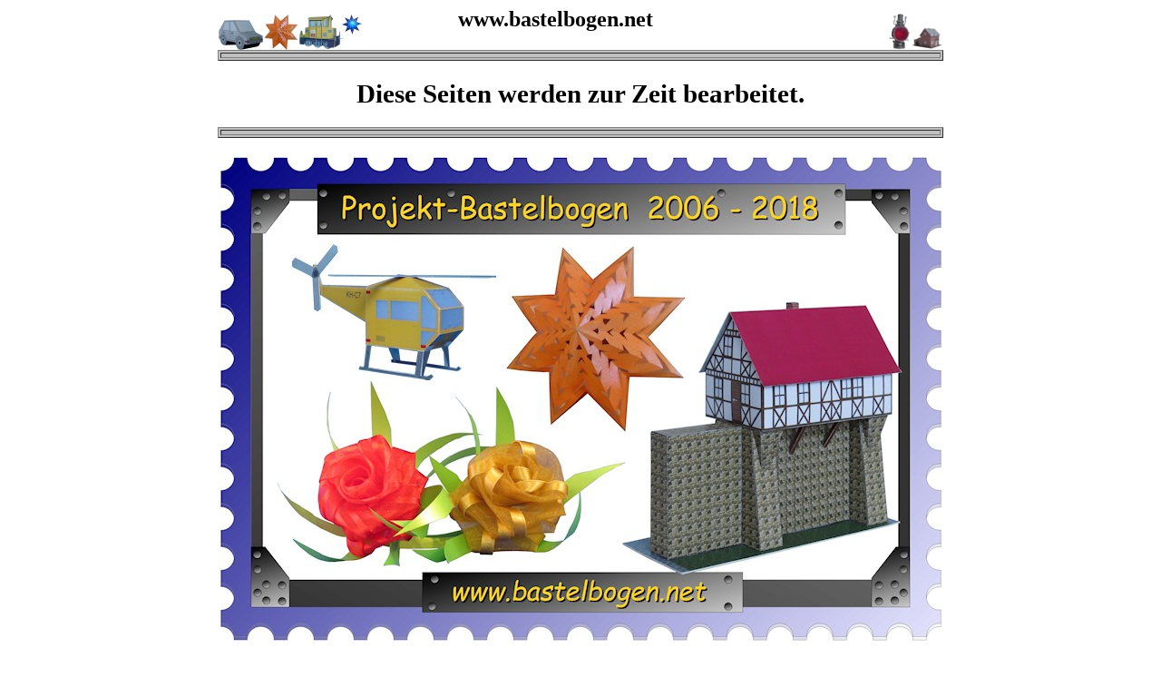

--- FILE ---
content_type: text/html
request_url: https://bastelbogen.net/
body_size: 1314
content:
<!DOCTYPE html PUBLIC "-//W3C//DTD HTML 4.01 Transitional//EN">
<html lang="de">
<head>









  
  
  
  
  
  
  
  
  <meta content="text/html; charset=ISO-8859-1" http-equiv="content-type">








  


  
  
  
  
  
  
  
  
  
  
  
  
  
  
  
  <title>Projekt-Bastelbogen.net</title>
  <meta content="Boris Voigt" name="author">









  
  
  
  
  
  
  
  
  <meta name="description" content="Paper crafting, Instructions for crafting, Pictures for coloring, free download">









  
  
  
  
  
  
  
  
  <meta name="keywords" content="Paper crafting, Instructions, Model Railway">









  
  
  
  
  
  
  
  
  <style type="text/css">
.css_btn_01 {
background: #f7f7f7;
background-image: -webkit-linear-gradient(top, #f7f7f7, #99bacf);
background-image: -moz-linear-gradient(top, #f7f7f7, #99bacf);
background-image: -ms-linear-gradient(top, #f7f7f7, #99bacf);
background-image: -o-linear-gradient(top, #f7f7f7, #99bacf);
background-image: linear-gradient(to bottom, #f7f7f7, #99bacf);
-webkit-border-radius: 10;
-moz-border-radius: 10;
border-radius: 10px;
text-shadow: 1px 1px 3px #666666;
font-family: Times New Roman;
color: #0429de;
font-size: 18px;
padding: 10px 20px 10px 20px;
text-decoration: none;
}
.css_btn_01:hover {
background: #fcfc3c;
background-image: -webkit-linear-gradient(top, #fcfc3c, #d99734);
background-image: -moz-linear-gradient(top, #fcfc3c, #d99734);
background-image: -ms-linear-gradient(top, #fcfc3c, #d99734);
background-image: -o-linear-gradient(top, #fcfc3c, #d99734);
background-image: linear-gradient(to bottom, #fcfc3c, #d99734);
text-decoration: none;
}
.css_btn_02 {
background: #222673; background-image: -webkit-linear-gradient(top, #222673, #4b43ba);
background-image: -moz-linear-gradient(top, #222673, #4b43ba);
background-image: -ms-linear-gradient(top, #222673, #4b43ba);
background-image: -o-linear-gradient(top, #222673, #4b43ba);
background-image: linear-gradient(to bottom, #222673, #4b43ba);
-webkit-border-radius: 10;
-moz-border-radius: 10;
border-radius: 10px;
text-shadow: 1px 1px 3px #666666;
font-family: Times New Roman;
color: #ffffff;
font-size: 18px;
padding: 10px 20px 10px 20px;
text-decoration: none;
}
.css_btn_02:hover {
background: #3dbae0; background-image: -webkit-linear-gradient(top, #3dbae0, #bcd0d1);
background-image: -moz-linear-gradient(top, #3dbae0, #bcd0d1);
background-image: -ms-linear-gradient(top, #3dbae0, #bcd0d1);
background-image: -o-linear-gradient(top, #3dbae0, #bcd0d1);
background-image: linear-gradient(to bottom, #3dbae0, #bcd0d1);
text-decoration: none;
}
/* This css button was generated by css3buttongenerator.com */
  </style>
</head>


<body>









<div style="text-align: center;">
<table style="background-color: rgb(255, 255, 255); width: 800px; height: 17px; text-align: left; margin-left: auto; margin-right: auto;" border="0" cellpadding="0" cellspacing="0">









  <tbody>









    <tr>









      <td style="vertical-align: bottom; height: 21px; text-align: left; width: 150px;"><img style="border: 0px solid ; width: 160px; height: 40px;" alt="Logo" title="Logo PBB.net" src="_0010_home/logo_pbb_net.jpg"><br>









      </td>









      <td style="text-align: center; vertical-align: bottom; height: 21px; width: 415px;">
      
      
      
      
      
      
      
      
      <h1 style="height: 26px;"><span style="color: rgb(0, 0, 0);"><font size="+2">www.bastelbogen.net</font></span></h1>








      </td>









      <td style="text-align: center; width: 146px;"></td>









      <td colspan="1" rowspan="1" style="vertical-align: bottom; height: 21px; text-align: right; width: 68px;"><img style="border: 0px solid ; width: 60px; height: 40px;" alt="Logo" title="home PBB.de" src="_0010_home/home_and_lamp.jpg"></td>









    </tr>









  
  
  
  
  
  
  
  
  </tbody>
</table>









<font size="-1"><span style="color: rgb(204, 102, 0);"></span><span style="color: rgb(204, 102, 0);"></span></font>
<table style="background-color: rgb(192, 192, 192); width: 800px; height: 12px; text-align: left; margin-left: auto; margin-right: auto;" border="1" cellpadding="2" cellspacing="2">









  <tbody>









    <tr>









      <td style="height: 1px; text-align: center; vertical-align: middle;"></td>









    </tr>









  
  
  
  
  
  
  
  
  </tbody>
</table>






<h2><span style="text-decoration: underline;"></span><span style="text-decoration: underline;"></span><a href="http://projekt-bastelbogen.de/_0090_news/i0090_news.html"><span style="text-decoration: underline;"></span></a><span style="text-decoration: underline;"></span><a href="http://projekt-bastelbogen.de/_0090_news/i0090_news.html"><span style="text-decoration: underline;"></span></a><span style="text-decoration: underline;"></span><span style="text-decoration: underline;"></span><big><span id="result_box" class="" lang="en">Diese Seiten werden zur Zeit bearbeitet.<span class="hps"></span></span></big></h2>






<big><span id="result_box" class="" lang="ru"><span class="hps"></span></span></big>
<table style="background-color: rgb(192, 192, 192); width: 800px; height: 12px; text-align: left; margin-left: auto; margin-right: auto;" border="1" cellpadding="2" cellspacing="2">






  <tbody>






    <tr>






      <td style="height: 1px; text-align: center; vertical-align: middle;"></td>









    </tr>









  
  
  
  
  
  
  
  
  </tbody>
</table>









<br>









<img style="border: 0px solid ; width: 800px; height: 537px;" alt="Papiermodelle" title="Projekt-Bastelbogen 2006 - 2018" src="_0014_bld_db/pbb_2018_stamp.jpg"><br>









<br>
<a href="https://www.projekt-bastelbogen.de/" target="_blank"><big style="font-weight: bold;"><big>Link zu www.projekt-bastelbogen.de</big></big></a><br>
<br>



<img style="width: 322px; height: 274px;" alt="in Arbeit" title="z.Z. in Arbeit" src="wartung322.jpg"><br>



<br>






<table style="background-color: rgb(192, 192, 192); width: 800px; height: 12px; text-align: left; margin-left: auto; margin-right: auto;" border="1" cellpadding="2" cellspacing="2">









  <tbody>









    <tr>









      <td style="height: 1px; text-align: center; vertical-align: middle;"></td>









    </tr>









  
  
  
  
  
  
  
  
  </tbody>
</table>






<h3 style="color: rgb(255, 0, 0);"><big><span style="font-weight: bold;"><a href="impressum.html">Impressum</a> &nbsp; &nbsp;&nbsp;<a href="copyright.html">Copyright</a> &nbsp; &nbsp; <a href="datenschutz.html">Datenschutzerkl&auml;rung</a></span></big></h3>









<table style="background-color: rgb(192, 192, 192); width: 800px; height: 12px; text-align: left; margin-left: auto; margin-right: auto;" border="1" cellpadding="2" cellspacing="2">









  <tbody>









    <tr>









      <td style="height: 1px; text-align: center; vertical-align: middle;"></td>









    </tr>









  
  
  
  
  
  
  
  
  </tbody>
</table>









<big><span id="result_box" class="" lang="en"><a href="_039uk/i039uk_dbl.html"><span class="hps"></span></a></span><a href="_039ru/i039ru_dbl.html"><span id="result_box" class="" lang="ru"><span class="hps"></span></span></a></big><big><span id="result_box" class="" lang="ru"><span class="hps"></span></span></big><a href="http://projekt-bastelbogen.de/_0090_news/i0090_news.html"><big><span id="result_box" class="" lang="ru"></span></big></a><a href="http://projekt-bastelbogen.de/_0090_news/i0090_news.html"><big><span id="result_box" class="" lang="ru"><span class="hps"></span></span></big></a><span style="text-decoration: underline;"></span><span style="text-decoration: underline;"></span><big><span id="result_box" class="" lang="ru"><span class="hps"></span></span></big><span style="text-decoration: underline;"></span><span style="text-decoration: underline;"></span><a href="HtmL/Download_sonstige.html"><span style="text-decoration: underline;"></span></a></div>









<div style="text-align: center;">Boris Voigt * Ribnitzer Stra&szlig;e 22 * 13051 Berlin *&nbsp;projektbastelbogen@posteo.de<br>






<table style="background-color: rgb(192, 192, 192); width: 800px; height: 12px; text-align: left; margin-left: auto; margin-right: auto;" border="1" cellpadding="2" cellspacing="2">






  <tbody>






    <tr>






      <td style="height: 1px; text-align: center; vertical-align: middle;"></td>






    </tr>






  
  
  
  
  
  </tbody>
</table>






<img style="border: 0px solid ; width: 54px; height: 59px;" alt="Zerti 2011" title="Logo 2011" src="zertifi.jpg"><br>









</div>









</body>
</html>
